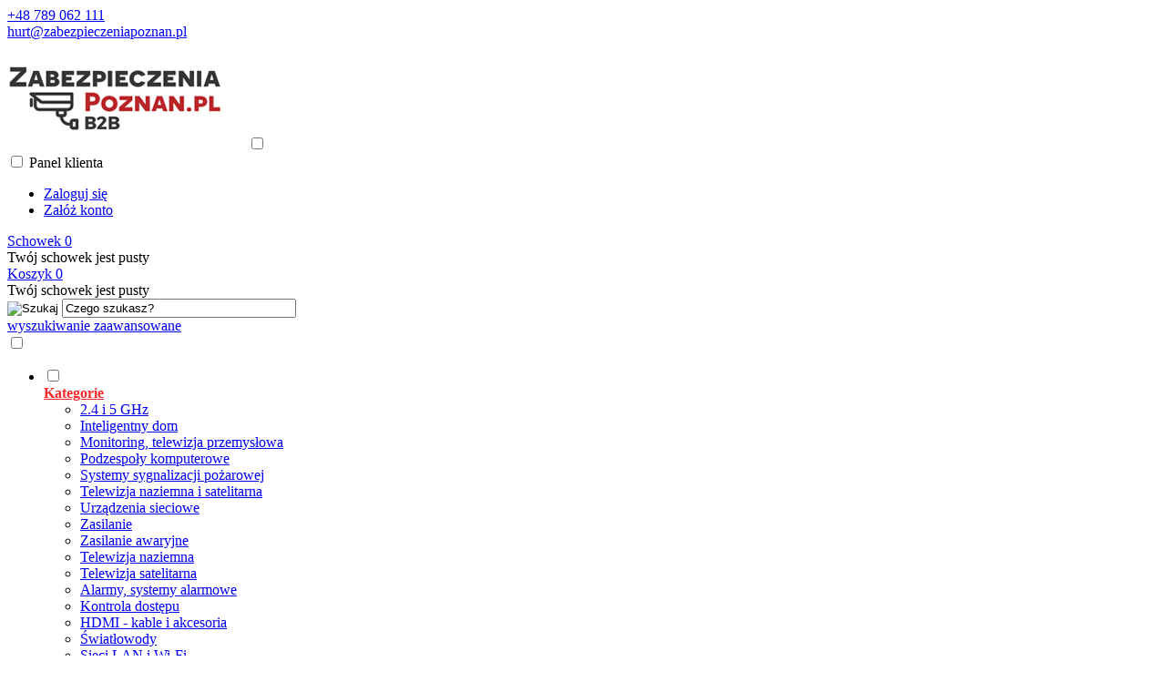

--- FILE ---
content_type: text/html; charset=utf-8
request_url: https://hurt.zabezpieczeniapoznan.pl/pozostale-urzadzenia-i-akcesoria-hdmi-c-657_860.html
body_size: 10939
content:
<!DOCTYPE HTML>
<html lang="pl">
<head>
    <meta charset="utf-8" />
    <title>Przejścia, łączniki (regulowane i kątowe) i pozostałe akcesoria HDMI</title>
    <meta name="keywords" content="Pozostałe urządzenia i akcesoria HDMI" />
    <meta name="description" content="Pozostałe urządzenia i akcesoria HDMI" />
    <meta name="robots" content="index,follow" />  
    
    <link rel="preload" href="https://hurt.zabezpieczeniapoznan.pl/szablony/standardowy.rwd.v2/font/dm-sans-v6-latin-ext_latin-regular.woff2" as="font" type="font/woff2" crossorigin="anonymous">
    <link rel="preload" href="https://hurt.zabezpieczeniapoznan.pl/szablony/standardowy.rwd.v2/font/dm-sans-v6-latin-ext_latin-700.woff2" as="font" type="font/woff2" crossorigin="anonymous">

    <meta name="viewport" content="width=device-width, initial-scale=1.0" />

    

    <base href="https://hurt.zabezpieczeniapoznan.pl" />	

    <link rel="stylesheet" type="text/css" href="cache/Cache_CssSzablonPodstrony.css" />
    
    <script src="javascript/jquery.js"></script>
    <script src="javascript/skrypty.php"></script>    

    
    
    
    
    
    
    <script>
(function(i,s,o,g,r,a,m){i['GoogleAnalyticsObject']=r;i[r]=i[r]||function(){(i[r].q=i[r].q||[]).push(arguments)},i[r].l=1*new Date();a=s.createElement(o),m=s.getElementsByTagName(o)[0];a.async=1;a.src=g;m.parentNode.insertBefore(a,m)})(window,document,'script','//www.google-analytics.com/analytics.js','ga');
ga('create', 'UA-56933063-1', 'auto');
ga('require', 'displayfeatures');
ga('send', 'pageview');
</script>

    
    
    <link rel="canonical" href="https://hurt.zabezpieczeniapoznan.pl/pozostale-urzadzenia-i-akcesoria-hdmi-c-657_860.html" />
     <script type="text/javascript" > (function(m,e,t,r,i,k,a){m[i]=m[i]||function(){(m[i].a=m[i].a||[]).push(arguments)}; m[i].l=1*new Date();k=e.createElement(t),a=e.getElementsByTagName(t)[0],k.async=1,k.src=r,a.parentNode.insertBefore(k,a)}) (window, document, "script", "https://mc.yandex.ru/metrika/tag.js", "ym"); ym(54095680, "init", { clickmap:true, trackLinks:true, accurateTrackBounce:true, webvisor:true }); </script> <noscript><div><img src="https://mc.yandex.ru/watch/54095680" style="position:absolute; left:-9999px;" alt="" /></div></noscript> 

<style>
.OpisDelta table tr td:nth-child(1) { width:40% !important; }
.OpisDelta table tr td:nth-child(2) { width:60% !important; }
</style>
<script async type="text/javascript" src="https://cdn.thulium.com/apps/chat-widget/chat-loader.js?hash=zabezpieczenia-154224b6-1a47-44f4-a81b-762b0a1bcbe6"></script><style>.KategoriaOkno .NazwaKategoria { font-size:130%; }
.StrNaglowek { font-size:210%; }
.tz_opis table { max-width:100%; word-break:break-word; }
.tz_opis td { width:auto !important; }</style>
    
    
    
    
    
    
    
    
    
    
    
    <style>.Strona{width:90%} </style>
    
</head>

<body style="background:#ffffff">


<div class="CalaStrona">

    
    
    
    <div class="SklepNaglowek">

        <div class="NaglowekTop">
        
            <div class="Strona SzybkieLinki SzybkieLinkiBrak">
        
                
                
            </div>

            <div class="Strona">
            
                            
                    <div class="NaglowekDaneKontaktowe">
                    
                                                
                        
                                                        
                            <div><a class="LinkTelefonNaglowek KolorSvg" rel="nofollow" href="tel:+48789062111">+48 789 062 111</a></div>
                            
                                                        
                            <div><a class="LinkMailNaglowek KolorSvg" rel="nofollow" href="mailto:hurt@zabezpieczeniapoznan.pl">hurt@zabezpieczeniapoznan.pl</a></div>
                        
                        
                    </div>     

                                
                                
            </div>

        </div>
        
        <div class="LogoSzukanieIkony">
        
            <div class="Strona">
            
                <a id="LinkLogo" href="https://hurt.zabezpieczeniapoznan.pl"><img  src="images/naglowek.png" width="260" height="120" alt="Oferta hurtowa sklepu zabezpieczenia Poznań" title="Oferta hurtowa sklepu zabezpieczenia Poznań" /></a>

                <input class="SzukajMenuCheckbox CheckboxNawigacja" type="checkbox" id="SzukajMenuCheckbox" />
                        
                <div class="IkonyNawigacja">

                    <div class="MenuNaglowek IkonaNawigacjiMenu" id="IkonaWysuwaniaMenu">
                    
                        <label class="SzukajMenuLabel" for="MenuMobilneCheckbox"> 
                    
                            <span class="IkonaNaglowek">
                            
                                <span class="PozycjaIkonka KolorSvg" title="Menu"></span>

                            </span>

                        </label>
                    
                    </div>
                              
                    <div class="SzukajNaglowek IkonaNawigacjiMenu">

                        <label class="SzukajMenuLabel" for="SzukajMenuCheckbox">                
                    
                            <span class="IkonaNaglowek">
                            
                                <span class="PozycjaIkonka KolorSvg" title="Szukaj"></span>

                            </span>

                        </label>
                    
                    </div>
                    
                                                
                        <div class="LogowanieNaglowek IkonaNawigacjiMenu">
                        
                            <input class="LogowanieMenuCheckbox CheckboxNawigacja" type="checkbox" id="LogowanieMenuCheckbox" />
                        
                            <label class="LogowanieMenuLabel" for="LogowanieMenuCheckbox">
                            
                                <span class="PozycjaIkonka KolorSvg" title="Panel klienta">
                                
                                    <span class="PozycjaStrzalka PozycjaOpisIkony">Panel klienta</span>

                                </span>
                            
                            </label>
                        
                            <ul class="PozycjeLogowanie">
                        
                                <li><a href="https://hurt.zabezpieczeniapoznan.pl/logowanie.html" rel="nofollow">Zaloguj się</a></li>
                                <li><a href="https://hurt.zabezpieczeniapoznan.pl/rejestracja.html" rel="nofollow">Załóż konto</a></li>
                            
                            </ul>
                            
                        </div>
                            
                     
                    
                                    
                                    
                    <div id="Schowek" class="IkonaNawigacjiMenu">

                        <a class="SchowekNaglowek IkonaNaglowek" href="https://hurt.zabezpieczeniapoznan.pl/schowek.html">
                        
                            <span class="PozycjaIkonka KolorSvg" title="Schowek">
                            
                                <span class="PozycjaStrzalka PozycjaOpisIkony">Schowek</span>
                            
                            </span>
                            
                            <span class="PozycjaIlosc">0</span>
                            
                        </a>
                        
                        <div class="SchowekRozwijany">
                        
                            <div class="RozwinietaWersja">
    
              <div class="PustyKoszykSchowek">Twój schowek jest pusty</div>
        
          </div>

                        </div> 
                        
                    </div>  

                           

                    <div id="Koszyk" class="IkonaNawigacjiMenu">

                        <a class="KoszykNaglowek IkonaNaglowek" href="https://hurt.zabezpieczeniapoznan.pl/koszyk.html">
                            
                            <span class="PozycjaIkonka KolorSvg" title="Koszyk">
                            
                                <span class="PozycjaStrzalka PozycjaOpisIkony">Koszyk</span>
                                
                            </span>
                            
                            <span class="PozycjaIlosc">0</span>
                            
                        </a>
                        
                        <div class="KoszykRozwijany">
                        
                            <div class="RozwinietaWersja">
 
            <div class="PustyKoszykSchowek">Twój schowek jest pusty</div>
        
          </div>

                        </div>                      

                    </div>        

                </div>
                    
                <form onsubmit="return sprSzukaj(this,'InSzukaj')" method="post" action="szukaj.html" class="Wyszukiwanie">
                
                    <div class="KontenterWyszukiwania">
                
                        <div class="RamkaSzukania">
                            <input id="ButSzukaj" type="image" src="szablony/standardowy.rwd.v2/obrazki/szablon/lupa_szukaj.svg" alt="Szukaj" />
                            <input id="InSzukaj" type="text" name="szukaj" size="30" value="Czego szukasz?" />
                            <input type="hidden" name="postget" value="tak" />
                            
                            <div class="cl"></div>
                            
                            <div id="Podpowiedzi"></div>
                            
                        </div>

                        <a class="WyszukiwanieZaawansowane KolorSvg" href="https://hurt.zabezpieczeniapoznan.pl/wyszukiwanie-zaawansowane.html">wyszukiwanie zaawansowane</a>
                        
                        <div class="cl"></div>
                        
                    </div>
                        
                </form> 
                
            </div>

        </div>

    </div>

    <input class="MenuMobilneCheckbox CheckboxNawigacja" type="checkbox" id="MenuMobilneCheckbox" />
    
    <div class="GorneMenuKontener">

        <div class="GorneMenuTlo">

            <div class="Strona">
            
                <label for="MenuMobilneCheckbox" id="IkonaZwinieciaMenu"></label>
                <label for="MenuMobilneCheckbox" class="TloZwinieciaMenu"></label>

                <div class="GorneMenu">
                
                    <ul class="GlowneGorneMenu"><li class="PozycjaMenuSzerokie" data-id="0" id="MenuPozycja-0" aria-haspopup="true"><input type="checkbox" class="CheckboxRozwinGorneMenu" id="PozycjaMenuGornego-0" /><div><a style="color:#F02828 !important" href="https://hurt.zabezpieczeniapoznan.pl/kategorie.html" class=" MenuLinkWszystkieKategorie MenuLinkKategorie PozycjaRozwijanaMenu"><b data-hover="Kategorie">Kategorie</b></a><label for="PozycjaMenuGornego-0" class="IkonaSubMenu"></label></div><ul class="MenuRozwijaneKolumny EfektMenu-1  MenuSzerokie MenuSzerokie-4 GrafikiNadPodLinkami GrafikiPodLinkami MenuDrzewoKategorie" id="OknoMenu-0"><li class="LinkiMenu"><a  href="https://hurt.zabezpieczeniapoznan.pl/24-i-5-ghz-c-1456.html">2.4 i 5 GHz</a></li>
<li class="LinkiMenu"><a  href="https://hurt.zabezpieczeniapoznan.pl/inteligentny-dom-c-1582.html">Inteligentny dom</a></li>
<li class="LinkiMenu"><a  href="https://hurt.zabezpieczeniapoznan.pl/monitoring-telewizja-przemyslowa-c-609.html">Monitoring, telewizja przemysłowa</a></li>
<li class="LinkiMenu"><a  href="https://hurt.zabezpieczeniapoznan.pl/podzespoly-komputerowe-c-1610.html">Podzespoły komputerowe</a></li>
<li class="LinkiMenu"><a  href="https://hurt.zabezpieczeniapoznan.pl/systemy-sygnalizacji-pozarowej-c-1625.html">Systemy sygnalizacji pożarowej</a></li>
<li class="LinkiMenu"><a  href="https://hurt.zabezpieczeniapoznan.pl/telewizja-naziemna-i-satelitarna-c-1596.html">Telewizja naziemna i satelitarna</a></li>
<li class="LinkiMenu"><a  href="https://hurt.zabezpieczeniapoznan.pl/urzadzenia-sieciowe-c-1767.html">Urządzenia sieciowe</a></li>
<li class="LinkiMenu"><a  href="https://hurt.zabezpieczeniapoznan.pl/zasilanie-c-1303.html">Zasilanie</a></li>
<li class="LinkiMenu"><a  href="https://hurt.zabezpieczeniapoznan.pl/zasilanie-awaryjne-c-1577.html">Zasilanie awaryjne</a></li>
<li class="LinkiMenu"><a  href="https://hurt.zabezpieczeniapoznan.pl/telewizja-naziemna-c-756.html">Telewizja naziemna</a></li>
<li class="LinkiMenu"><a  href="https://hurt.zabezpieczeniapoznan.pl/telewizja-satelitarna-c-752.html">Telewizja satelitarna</a></li>
<li class="LinkiMenu"><a  href="https://hurt.zabezpieczeniapoznan.pl/alarmy-systemy-alarmowe-c-602.html">Alarmy, systemy alarmowe</a></li>
<li class="LinkiMenu"><a  href="https://hurt.zabezpieczeniapoznan.pl/kontrola-dostepu-c-607.html">Kontrola dostępu</a></li>
<li class="LinkiMenu"><a  href="https://hurt.zabezpieczeniapoznan.pl/hdmi-kable-i-akcesoria-c-657.html">HDMI - kable i akcesoria</a></li>
<li class="LinkiMenu"><a  href="https://hurt.zabezpieczeniapoznan.pl/swiatlowody-c-605.html">Światłowody</a></li>
<li class="LinkiMenu"><a  href="https://hurt.zabezpieczeniapoznan.pl/sieci-lan-i-wi-fi-c-636.html">Sieci LAN i Wi-Fi</a></li>
<li class="LinkiMenu"><a  href="https://hurt.zabezpieczeniapoznan.pl/czesci-i-akcesoria-do-sieci-24-5ghz-c-1074.html">Części i akcesoria do sieci 2.4-5ghz</a></li>
<li class="LinkiMenu"><a  href="https://hurt.zabezpieczeniapoznan.pl/zasilanie-do-monitoringu-c-593.html">Zasilanie do monitoringu</a></li>
<li class="LinkiMenu"><a  href="https://hurt.zabezpieczeniapoznan.pl/kable-gniazda-wtyki-c-654.html">Kable, gniazda, wtyki</a></li>
<li class="LinkiMenu"><a  href="https://hurt.zabezpieczeniapoznan.pl/szafy-serwerowe-rack-19-i-10-c-811.html">Szafy serwerowe Rack 19” i 10”</a></li>
<li class="LinkiMenu"><a  href="https://hurt.zabezpieczeniapoznan.pl/osprzet-elektroinstalacyjny-c-734.html">Osprzęt elektroinstalacyjny</a></li>
<li class="LinkiMenu"><a  href="https://hurt.zabezpieczeniapoznan.pl/mierniki-c-1275.html">Mierniki</a></li>
<li class="LinkiMenu"><a  href="https://hurt.zabezpieczeniapoznan.pl/technika-montazowa-c-598.html">Technika montażowa</a></li>
<li class="LinkiMenu"><a  href="https://hurt.zabezpieczeniapoznan.pl/pozostale-produkty-c-913.html">Pozostałe produkty</a></li>
<li class="LinkiMenu"><a  href="https://hurt.zabezpieczeniapoznan.pl/domofony-i-wideodomofony-c-1224.html">Domofony i wideodomofony</a></li>
<li class="LinkiMenu"><a  href="https://hurt.zabezpieczeniapoznan.pl/rack-19-oraz-10-c-1464.html">Rack 19" oraz 10"</a></li>
<li class="LinkiMenu"><a  href="https://hurt.zabezpieczeniapoznan.pl/hdmi-c-1472.html">HDMI</a></li>
</ul></li><li class="PozycjaMenuSzerokie" data-id="1" id="MenuPozycja-1" aria-haspopup="true"><input type="checkbox" class="CheckboxRozwinGorneMenu" id="PozycjaMenuGornego-1" /><div><a  href="https://hurt.zabezpieczeniapoznan.pl/producenci.html" class="AktywnyLinkMenu MenuLinkWszyscyProducenci MenuLinkKategorie PozycjaRozwijanaMenu"><b data-hover="Producenci">Producenci</b></a><label for="PozycjaMenuGornego-1" class="IkonaSubMenu"></label></div><ul class="MenuRozwijaneKolumny EfektMenu-1 MenuSzerokie MenuSzerokie-6 GrafikiNadPodLinkami GrafikiPodLinkami MenuDrzewoKategorie" id="OknoMenu-1"><li class="LinkiMenu"><a href="https://hurt.zabezpieczeniapoznan.pl/3m-m-131.html">3M</a></li><li class="LinkiMenu"><a href="https://hurt.zabezpieczeniapoznan.pl/aco-m-245.html">ACO</a></li><li class="LinkiMenu"><a href="https://hurt.zabezpieczeniapoznan.pl/adler-power-m-250.html">ADLER Power</a></li><li class="LinkiMenu"><a href="https://hurt.zabezpieczeniapoznan.pl/ag-termopasty-m-178.html">AG TERMOPASTY</a></li><li class="LinkiMenu"><a href="https://hurt.zabezpieczeniapoznan.pl/akyga-m-90.html">AKYGA</a></li><li class="LinkiMenu"><a href="https://hurt.zabezpieczeniapoznan.pl/alarmtech-m-152.html">ALARMTECH</a></li><li class="LinkiMenu"><a href="https://hurt.zabezpieczeniapoznan.pl/alcad-m-115.html">ALCAD</a></li><li class="LinkiMenu"><a href="https://hurt.zabezpieczeniapoznan.pl/alink-m-175.html">ALINK</a></li><li class="LinkiMenu"><a href="https://hurt.zabezpieczeniapoznan.pl/amc-m-193.html">AMC</a></li><li class="LinkiMenu"><a href="https://hurt.zabezpieczeniapoznan.pl/amiko-m-130.html">Amiko</a></li><li class="LinkiMenu"><a href="https://hurt.zabezpieczeniapoznan.pl/ampere-m-237.html">AMPERE</a></li><li class="LinkiMenu"><a href="https://hurt.zabezpieczeniapoznan.pl/ams-m-21.html">AMS</a></li><li class="LinkiMenu"><a href="https://hurt.zabezpieczeniapoznan.pl/anttron-m-238.html">ANTTRON</a></li><li class="LinkiMenu"><a href="https://hurt.zabezpieczeniapoznan.pl/apti-m-11.html">APTI</a></li><li class="LinkiMenu"><a href="https://hurt.zabezpieczeniapoznan.pl/aten-m-101.html">ATEN</a></li><li class="LinkiMenu"><a href="https://hurt.zabezpieczeniapoznan.pl/atlas-m-220.html">ATLAS</a></li><li class="LinkiMenu"><a href="https://hurt.zabezpieczeniapoznan.pl/atlo-m-42.html">ATLO</a></li><li class="LinkiMenu"><a href="https://hurt.zabezpieczeniapoznan.pl/atte-m-122.html">ATTE</a></li><li class="LinkiMenu"><a href="https://hurt.zabezpieczeniapoznan.pl/autone-m-121.html">AUTONE</a></li><li class="LinkiMenu"><a href="https://hurt.zabezpieczeniapoznan.pl/axing-m-72.html">AXING</a></li><li class="LinkiMenu"><a href="https://hurt.zabezpieczeniapoznan.pl/azo-digital-m-143.html">AZO Digital</a></li><li class="LinkiMenu"><a href="https://hurt.zabezpieczeniapoznan.pl/baofeng-m-136.html">Baofeng</a></li><li class="LinkiMenu"><a href="https://hurt.zabezpieczeniapoznan.pl/bcs-m-39.html">BCS</a></li><li class="LinkiMenu"><a href="https://hurt.zabezpieczeniapoznan.pl/bira-m-255.html">BIRA</a></li><li class="LinkiMenu"><a href="https://hurt.zabezpieczeniapoznan.pl/bison-m-271.html">BISON</a></li><li class="LinkiMenu"><a href="https://hurt.zabezpieczeniapoznan.pl/blebox-m-214.html">BleBox</a></li><li class="LinkiMenu"><a href="https://hurt.zabezpieczeniapoznan.pl/blow-m-206.html">Blow</a></li><li class="LinkiMenu"><a href="https://hurt.zabezpieczeniapoznan.pl/bosch-m-40.html">BOSCH</a></li><li class="LinkiMenu"><a href="https://hurt.zabezpieczeniapoznan.pl/bostik-m-212.html">BOSTIK</a></li><li class="LinkiMenu"><a href="https://hurt.zabezpieczeniapoznan.pl/brateck-m-97.html">BRATECK</a></li><li class="LinkiMenu"><a href="https://hurt.zabezpieczeniapoznan.pl/brennenstuhl-m-270.html">brennenstuhl</a></li><li class="LinkiMenu"><a href="https://hurt.zabezpieczeniapoznan.pl/brother-m-232.html">Brother</a></li><li class="LinkiMenu"><a href="https://hurt.zabezpieczeniapoznan.pl/cabelcon-m-28.html">CABELCON</a></li><li class="LinkiMenu"><a href="https://hurt.zabezpieczeniapoznan.pl/cabletech-m-160.html">CABLETECH</a></li><li class="LinkiMenu"><a href="https://hurt.zabezpieczeniapoznan.pl/camsat-m-54.html">CAMSAT</a></li><li class="LinkiMenu"><a href="https://hurt.zabezpieczeniapoznan.pl/castrol-m-197.html">CASTROL</a></li><li class="LinkiMenu"><a href="https://hurt.zabezpieczeniapoznan.pl/cedrus-m-198.html">CEDRUS</a></li><li class="LinkiMenu"><a href="https://hurt.zabezpieczeniapoznan.pl/conotech-m-78.html">CONOTECH</a></li><li class="LinkiMenu"><a href="https://hurt.zabezpieczeniapoznan.pl/cop-m-80.html">COP</a></li><li class="LinkiMenu"><a href="https://hurt.zabezpieczeniapoznan.pl/corab-m-18.html">CORAB</a></li><li class="LinkiMenu"><a href="https://hurt.zabezpieczeniapoznan.pl/cqr-m-150.html">CQR</a></li><li class="LinkiMenu"><a href="https://hurt.zabezpieczeniapoznan.pl/crow-m-231.html">CROW</a></li><li class="LinkiMenu"><a href="https://hurt.zabezpieczeniapoznan.pl/cyberpower-m-81.html">CyberPower</a></li><li class="LinkiMenu"><a href="https://hurt.zabezpieczeniapoznan.pl/cynel-unipress-m-167.html">Cynel Unipress</a></li><li class="LinkiMenu"><a href="https://hurt.zabezpieczeniapoznan.pl/d-link-m-141.html">D-Link</a></li><li class="LinkiMenu"><a href="https://hurt.zabezpieczeniapoznan.pl/dahua-m-8.html">DAHUA</a></li><li class="LinkiMenu"><a href="https://hurt.zabezpieczeniapoznan.pl/dantom-m-169.html">DANTOM</a></li><li class="LinkiMenu"><a href="https://hurt.zabezpieczeniapoznan.pl/delta-m-13.html">DELTA</a></li><li class="LinkiMenu"><a href="https://hurt.zabezpieczeniapoznan.pl/delta-electronics-m-46.html">Delta Electronics</a></li><li class="LinkiMenu"><a href="https://hurt.zabezpieczeniapoznan.pl/dipol-m-55.html">DIPOL</a></li><li class="LinkiMenu"><a href="https://hurt.zabezpieczeniapoznan.pl/dynamo-m-186.html">Dynamo</a></li><li class="LinkiMenu"><a href="https://hurt.zabezpieczeniapoznan.pl/east-m-107.html">EAST</a></li><li class="LinkiMenu"><a href="https://hurt.zabezpieczeniapoznan.pl/eaton-m-248.html">EATON</a></li><li class="LinkiMenu"><a href="https://hurt.zabezpieczeniapoznan.pl/ebolt-m-45.html">EBOLT</a></li><li class="LinkiMenu"><a href="https://hurt.zabezpieczeniapoznan.pl/el-home-m-76.html">EL HOME</a></li><li class="LinkiMenu"><a href="https://hurt.zabezpieczeniapoznan.pl/elektro-plast-m-235.html">Elektro-Plast</a></li><li class="LinkiMenu"><a href="https://hurt.zabezpieczeniapoznan.pl/energizer-m-35.html">ENERGIZER</a></li><li class="LinkiMenu"><a href="https://hurt.zabezpieczeniapoznan.pl/eprado-m-228.html">EPRADO</a></li><li class="LinkiMenu"><a href="https://hurt.zabezpieczeniapoznan.pl/espressif-m-172.html">Espressif</a></li><li class="LinkiMenu"><a href="https://hurt.zabezpieczeniapoznan.pl/eti-m-98.html">ETI</a></li><li class="LinkiMenu"><a href="https://hurt.zabezpieczeniapoznan.pl/eura-m-44.html">EURA</a></li><li class="LinkiMenu"><a href="https://hurt.zabezpieczeniapoznan.pl/europower-m-192.html">EUROPOWER</a></li><li class="LinkiMenu"><a href="https://hurt.zabezpieczeniapoznan.pl/everactive-m-256.html">everActive</a></li><li class="LinkiMenu"><a href="https://hurt.zabezpieczeniapoznan.pl/ewimar-m-247.html">EWIMAR</a></li><li class="LinkiMenu"><a href="https://hurt.zabezpieczeniapoznan.pl/eztape-m-260.html">EZtape</a></li><li class="LinkiMenu"><a href="https://hurt.zabezpieczeniapoznan.pl/faac-m-201.html">FAAC</a></li><li class="LinkiMenu"><a href="https://hurt.zabezpieczeniapoznan.pl/famatel-m-269.html">Famatel</a></li><li class="LinkiMenu"><a href="https://hurt.zabezpieczeniapoznan.pl/famaval-m-254.html">FAMAVAL</a></li><li class="LinkiMenu"><a href="https://hurt.zabezpieczeniapoznan.pl/ferguson-m-154.html">FERGUSON</a></li><li class="LinkiMenu"><a href="https://hurt.zabezpieczeniapoznan.pl/fischer-m-261.html">Fischer</a></li><li class="LinkiMenu"><a href="https://hurt.zabezpieczeniapoznan.pl/fisher-m-211.html">Fisher</a></li><li class="LinkiMenu"><a href="https://hurt.zabezpieczeniapoznan.pl/fogo-m-155.html">FOGO</a></li><li class="LinkiMenu"><a href="https://hurt.zabezpieczeniapoznan.pl/forscher-m-176.html">FORSCHER</a></li><li class="LinkiMenu"><a href="https://hurt.zabezpieczeniapoznan.pl/fte-m-117.html">Fte</a></li><li class="LinkiMenu"><a href="https://hurt.zabezpieczeniapoznan.pl/genius-m-202.html">GENIUS</a></li><li class="LinkiMenu"><a href="https://hurt.zabezpieczeniapoznan.pl/gerda-m-203.html">GERDA</a></li><li class="LinkiMenu"><a href="https://hurt.zabezpieczeniapoznan.pl/goodram-m-109.html">GOODRAM</a></li><li class="LinkiMenu"><a href="https://hurt.zabezpieczeniapoznan.pl/gp-m-166.html">GP</a></li><li class="LinkiMenu"><a href="https://hurt.zabezpieczeniapoznan.pl/green-cell-m-241.html">Green Cell</a></li><li class="LinkiMenu"><a href="https://hurt.zabezpieczeniapoznan.pl/greenblue-m-105.html">GreenBlue</a></li><li class="LinkiMenu"><a href="https://hurt.zabezpieczeniapoznan.pl/gtx-m-266.html">GTX</a></li><li class="LinkiMenu"><a href="https://hurt.zabezpieczeniapoznan.pl/hikvision-m-12.html">HIKVISION</a></li><li class="LinkiMenu"><a href="https://hurt.zabezpieczeniapoznan.pl/homatics-m-230.html">Homatics</a></li><li class="LinkiMenu"><a href="https://hurt.zabezpieczeniapoznan.pl/honeywell-m-174.html">Honeywell</a></li><li class="LinkiMenu"><a href="https://hurt.zabezpieczeniapoznan.pl/ideal-m-252.html">IDEAL</a></li><li class="LinkiMenu"><a href="https://hurt.zabezpieczeniapoznan.pl/imou-m-139.html">IMOU</a></li><li class="LinkiMenu"><a href="https://hurt.zabezpieczeniapoznan.pl/inverto-m-19.html">INVERTO</a></li><li class="LinkiMenu"><a href="https://hurt.zabezpieczeniapoznan.pl/ips-m-226.html">IPS</a></li><li class="LinkiMenu"><a href="https://hurt.zabezpieczeniapoznan.pl/ir-lab-m-88.html">IR LAB</a></li><li class="LinkiMenu"><a href="https://hurt.zabezpieczeniapoznan.pl/johansson-m-93.html">JOHANSSON</a></li><li class="LinkiMenu"><a href="https://hurt.zabezpieczeniapoznan.pl/k2-m-205.html">K2</a></li><li class="LinkiMenu"><a href="https://hurt.zabezpieczeniapoznan.pl/kingston-m-181.html">KINGSTON</a></li><li class="LinkiMenu"><a href="https://hurt.zabezpieczeniapoznan.pl/klimas-m-180.html">KLIMAS</a></li><li class="LinkiMenu"><a href="https://hurt.zabezpieczeniapoznan.pl/kontakt-simon-m-227.html">KONTAKT Simon</a></li><li class="LinkiMenu"><a href="https://hurt.zabezpieczeniapoznan.pl/kopos-m-108.html">KOPOS</a></li><li class="LinkiMenu"><a href="https://hurt.zabezpieczeniapoznan.pl/lanberg-m-200.html">LANBERG</a></li><li class="LinkiMenu"><a href="https://hurt.zabezpieczeniapoznan.pl/legrand-m-87.html">LEGRAND</a></li><li class="LinkiMenu"><a href="https://hurt.zabezpieczeniapoznan.pl/lenex-m-34.html">LENEX</a></li><li class="LinkiMenu"><a href="https://hurt.zabezpieczeniapoznan.pl/logilink-m-70.html">LogiLink</a></li><li class="LinkiMenu"><a href="https://hurt.zabezpieczeniapoznan.pl/maclean-m-85.html">MACLEAN</a></li><li class="LinkiMenu"><a href="https://hurt.zabezpieczeniapoznan.pl/maclean-energy-m-104.html">MACLEAN ENERGY</a></li><li class="LinkiMenu"><a href="https://hurt.zabezpieczeniapoznan.pl/malwa-m-216.html">MALWA</a></li><li class="LinkiMenu"><a href="https://hurt.zabezpieczeniapoznan.pl/marlanvil-m-223.html">Marlanvil</a></li><li class="LinkiMenu"><a href="https://hurt.zabezpieczeniapoznan.pl/mean-well-m-126.html">MEAN WELL</a></li><li class="LinkiMenu"><a href="https://hurt.zabezpieczeniapoznan.pl/megabat-m-234.html">megaBAT</a></li><li class="LinkiMenu"><a href="https://hurt.zabezpieczeniapoznan.pl/mercusys-m-147.html">MERCUSYS</a></li><li class="LinkiMenu"><a href="https://hurt.zabezpieczeniapoznan.pl/metacon-m-29.html">METACON</a></li><li class="LinkiMenu"><a href="https://hurt.zabezpieczeniapoznan.pl/miboxer-m-209.html">MiBOXER</a></li><li class="LinkiMenu"><a href="https://hurt.zabezpieczeniapoznan.pl/mikrotik-m-64.html">MikroTik</a></li><li class="LinkiMenu"><a href="https://hurt.zabezpieczeniapoznan.pl/motorola-m-140.html">Motorola</a></li><li class="LinkiMenu"><a href="https://hurt.zabezpieczeniapoznan.pl/mw-lighting-m-208.html">MW Lighting</a></li><li class="LinkiMenu"><a href="https://hurt.zabezpieczeniapoznan.pl/mw-power-m-135.html">MW POWER</a></li><li class="LinkiMenu"><a href="https://hurt.zabezpieczeniapoznan.pl/natec-m-148.html">Natec</a></li><li class="LinkiMenu"><a href="https://hurt.zabezpieczeniapoznan.pl/neo-tools-m-221.html">NEO Tools</a></li><li class="LinkiMenu"><a href="https://hurt.zabezpieczeniapoznan.pl/netset-m-189.html">NETSET</a></li><li class="LinkiMenu"><a href="https://hurt.zabezpieczeniapoznan.pl/ntt-at-m-225.html">NTT AT</a></li><li class="LinkiMenu"><a href="https://hurt.zabezpieczeniapoznan.pl/omega-m-67.html">OMEGA</a></li><li class="LinkiMenu"><a href="https://hurt.zabezpieczeniapoznan.pl/opti-m-162.html">OPTI</a></li><li class="LinkiMenu"><a href="https://hurt.zabezpieczeniapoznan.pl/opticum-m-27.html">Opticum</a></li><li class="LinkiMenu"><a href="https://hurt.zabezpieczeniapoznan.pl/opton-m-36.html">OPTON</a></li><li class="LinkiMenu"><a href="https://hurt.zabezpieczeniapoznan.pl/orico-m-249.html">ORICO</a></li><li class="LinkiMenu"><a href="https://hurt.zabezpieczeniapoznan.pl/orno-m-43.html">ORNO</a></li><li class="LinkiMenu"><a href="https://hurt.zabezpieczeniapoznan.pl/panasonic-m-38.html">PANASONIC</a></li><li class="LinkiMenu"><a href="https://hurt.zabezpieczeniapoznan.pl/paradox-m-58.html">PARADOX</a></li><li class="LinkiMenu"><a href="https://hurt.zabezpieczeniapoznan.pl/pce-m-204.html">PCE</a></li><li class="LinkiMenu"><a href="https://hurt.zabezpieczeniapoznan.pl/powerbox-m-123.html">POWERBOX</a></li><li class="LinkiMenu"><a href="https://hurt.zabezpieczeniapoznan.pl/powerwalker-m-63.html">PowerWalker</a></li><li class="LinkiMenu"><a href="https://hurt.zabezpieczeniapoznan.pl/prodig-tech-m-233.html">PRODIG-TECH</a></li><li class="LinkiMenu"><a href="https://hurt.zabezpieczeniapoznan.pl/prolink-m-267.html">PROLINK</a></li><li class="LinkiMenu"><a href="https://hurt.zabezpieczeniapoznan.pl/pronal-m-23.html">PRONAL</a></li><li class="LinkiMenu"><a href="https://hurt.zabezpieczeniapoznan.pl/pulsar-m-24.html">PULSAR</a></li><li class="LinkiMenu"><a href="https://hurt.zabezpieczeniapoznan.pl/pyronix-m-89.html">PYRONIX</a></li><li class="LinkiMenu"><a href="https://hurt.zabezpieczeniapoznan.pl/raytech-m-57.html">RayTech</a></li><li class="LinkiMenu"><a href="https://hurt.zabezpieczeniapoznan.pl/rebel-tools-m-168.html">REBEL Tools</a></li><li class="LinkiMenu"><a href="https://hurt.zabezpieczeniapoznan.pl/red-eagle-m-94.html">RED EAGLE</a></li><li class="LinkiMenu"><a href="https://hurt.zabezpieczeniapoznan.pl/renata-m-77.html">RENATA</a></li><li class="LinkiMenu"><a href="https://hurt.zabezpieczeniapoznan.pl/roger-m-22.html">ROGER</a></li><li class="LinkiMenu"><a href="https://hurt.zabezpieczeniapoznan.pl/saft-m-47.html">SAFT</a></li><li class="LinkiMenu"><a href="https://hurt.zabezpieczeniapoznan.pl/samsung-m-71.html">SAMSUNG</a></li><li class="LinkiMenu"><a href="https://hurt.zabezpieczeniapoznan.pl/sandisk-m-79.html">SANDISK</a></li><li class="LinkiMenu"><a href="https://hurt.zabezpieczeniapoznan.pl/satel-m-9.html">SATEL</a></li><li class="LinkiMenu"><a href="https://hurt.zabezpieczeniapoznan.pl/seagate-m-73.html">SEAGATE</a></li><li class="LinkiMenu"><a href="https://hurt.zabezpieczeniapoznan.pl/securbox-m-124.html">SECURBOX</a></li><li class="LinkiMenu"><a href="https://hurt.zabezpieczeniapoznan.pl/signal-m-48.html">SIGNAL</a></li><li class="LinkiMenu"><a href="https://hurt.zabezpieczeniapoznan.pl/signal-fire-m-263.html">Signal Fire</a></li><li class="LinkiMenu"><a href="https://hurt.zabezpieczeniapoznan.pl/simet-m-30.html">SIMET</a></li><li class="LinkiMenu"><a href="https://hurt.zabezpieczeniapoznan.pl/solarfam-m-145.html">SolarFam</a></li><li class="LinkiMenu"><a href="https://hurt.zabezpieczeniapoznan.pl/sony-m-196.html">SONY</a></li><li class="LinkiMenu"><a href="https://hurt.zabezpieczeniapoznan.pl/spacetronik-m-106.html">Spacetronik</a></li><li class="LinkiMenu"><a href="https://hurt.zabezpieczeniapoznan.pl/stalflex-m-258.html">STALFLEX</a></li><li class="LinkiMenu"><a href="https://hurt.zabezpieczeniapoznan.pl/stanley-m-60.html">STANLEY</a></li><li class="LinkiMenu"><a href="https://hurt.zabezpieczeniapoznan.pl/stasinski-m-242.html">STASINSKI</a></li><li class="LinkiMenu"><a href="https://hurt.zabezpieczeniapoznan.pl/stazer-m-217.html">STAZER</a></li><li class="LinkiMenu"><a href="https://hurt.zabezpieczeniapoznan.pl/sunco-m-229.html">Sunco</a></li><li class="LinkiMenu"><a href="https://hurt.zabezpieczeniapoznan.pl/taerosol-m-259.html">Taerosol</a></li><li class="LinkiMenu"><a href="https://hurt.zabezpieczeniapoznan.pl/teesa-m-183.html">TEESA</a></li><li class="LinkiMenu"><a href="https://hurt.zabezpieczeniapoznan.pl/telmor-m-14.html">TELMOR</a></li><li class="LinkiMenu"><a href="https://hurt.zabezpieczeniapoznan.pl/teltonika-m-265.html">Teltonika</a></li><li class="LinkiMenu"><a href="https://hurt.zabezpieczeniapoznan.pl/terra-m-91.html">TERRA</a></li><li class="LinkiMenu"><a href="https://hurt.zabezpieczeniapoznan.pl/tesa-m-236.html">TESA</a></li><li class="LinkiMenu"><a href="https://hurt.zabezpieczeniapoznan.pl/texecom-m-33.html">TEXECOM</a></li><li class="LinkiMenu"><a href="https://hurt.zabezpieczeniapoznan.pl/tp-link-m-20.html">TP-LINK</a></li><li class="LinkiMenu"><a href="https://hurt.zabezpieczeniapoznan.pl/trans-data-m-52.html">Trans Data</a></li><li class="LinkiMenu"><a href="https://hurt.zabezpieczeniapoznan.pl/trans-data-m-262.html">TRANS-DATA</a></li><li class="LinkiMenu"><a href="https://hurt.zabezpieczeniapoznan.pl/triax-m-50.html">TRIAX</a></li><li class="LinkiMenu"><a href="https://hurt.zabezpieczeniapoznan.pl/tribrer-m-95.html">TriBrer</a></li><li class="LinkiMenu"><a href="https://hurt.zabezpieczeniapoznan.pl/triset-m-268.html">TRISET</a></li><li class="LinkiMenu"><a href="https://hurt.zabezpieczeniapoznan.pl/ubiquiti-m-31.html">UBIQUITI</a></li><li class="LinkiMenu"><a href="https://hurt.zabezpieczeniapoznan.pl/ultimode-m-68.html">ULTIMODE</a></li><li class="LinkiMenu"><a href="https://hurt.zabezpieczeniapoznan.pl/ultracell-m-84.html">ULTRACELL</a></li><li class="LinkiMenu"><a href="https://hurt.zabezpieczeniapoznan.pl/uni-t-m-99.html">UNI-T</a></li><li class="LinkiMenu"><a href="https://hurt.zabezpieczeniapoznan.pl/unitek-m-41.html">UNITEK</a></li><li class="LinkiMenu"><a href="https://hurt.zabezpieczeniapoznan.pl/uyigao-m-151.html">UYIGAO</a></li><li class="LinkiMenu"><a href="https://hurt.zabezpieczeniapoznan.pl/v-pro-m-132.html">V-PRO</a></li><li class="LinkiMenu"><a href="https://hurt.zabezpieczeniapoznan.pl/value-m-187.html">VALUE</a></li><li class="LinkiMenu"><a href="https://hurt.zabezpieczeniapoznan.pl/vanderbilt-m-149.html">Vanderbilt</a></li><li class="LinkiMenu"><a href="https://hurt.zabezpieczeniapoznan.pl/vibell-m-243.html">Vibell</a></li><li class="LinkiMenu"><a href="https://hurt.zabezpieczeniapoznan.pl/vidicon-m-179.html">VIDICON</a></li><li class="LinkiMenu"><a href="https://hurt.zabezpieczeniapoznan.pl/vidos-m-110.html">VIDOS</a></li><li class="LinkiMenu"><a href="https://hurt.zabezpieczeniapoznan.pl/vidos-duo-m-114.html">VIDOS DUO</a></li><li class="LinkiMenu"><a href="https://hurt.zabezpieczeniapoznan.pl/vilux-m-26.html">VILUX</a></li><li class="LinkiMenu"><a href="https://hurt.zabezpieczeniapoznan.pl/virone-m-173.html">Virone</a></li><li class="LinkiMenu"><a href="https://hurt.zabezpieczeniapoznan.pl/vitalco-m-164.html">VITALCO</a></li><li class="LinkiMenu"><a href="https://hurt.zabezpieczeniapoznan.pl/volt-polska-m-144.html">VOLT Polska</a></li><li class="LinkiMenu"><a href="https://hurt.zabezpieczeniapoznan.pl/wago-m-103.html">WAGO</a></li><li class="LinkiMenu"><a href="https://hurt.zabezpieczeniapoznan.pl/western-digital-m-86.html">WESTERN DIGITAL</a></li><li class="LinkiMenu"><a href="https://hurt.zabezpieczeniapoznan.pl/wiedyska-m-56.html">WIEDYSKA</a></li><li class="LinkiMenu"><a href="https://hurt.zabezpieczeniapoznan.pl/wiha-m-244.html">WIHA</a></li><li class="LinkiMenu"><a href="https://hurt.zabezpieczeniapoznan.pl/wisualarm-m-156.html">WISUALARM</a></li><li class="LinkiMenu"><a href="https://hurt.zabezpieczeniapoznan.pl/wonder-grip-m-210.html">WONDER GRIP</a></li><li class="LinkiMenu"><a href="https://hurt.zabezpieczeniapoznan.pl/xblitz-m-66.html">Xblitz</a></li><li class="LinkiMenu"><a href="https://hurt.zabezpieczeniapoznan.pl/xtar-m-128.html">XTAR</a></li><li class="LinkiMenu"><a href="https://hurt.zabezpieczeniapoznan.pl/yotogi-m-65.html">YOTOGI</a></li><li class="LinkiMenu"><a href="https://hurt.zabezpieczeniapoznan.pl/zamel-m-246.html">ZAMEL</a></li></ul></li><li aria-haspopup="true"><div><a   rel="nofollow"  href="https://hurt.zabezpieczeniapoznan.pl/warunki-handlowe-b2b-pm-31.html"><b data-hover="Warunki handlowe B2B">Warunki handlowe B2B</b></a></div></li><li aria-haspopup="true"><div><a   rel="nofollow"  href="https://hurt.zabezpieczeniapoznan.pl/dostawa-i-platnosc-pm-30.html"><b data-hover="Dostawa i płatność">Dostawa i płatność</b></a></div></li><li aria-haspopup="true"><div><a   rel="nofollow"  href="https://hurt.zabezpieczeniapoznan.pl/regulamin-pm-11.html"><b data-hover="Regulamin">Regulamin</b></a></div></li><li aria-haspopup="true"><div><a  href="https://zabezpieczeniapoznan.pl"><b data-hover="Sklep detal">Sklep detal</b></a></div></li><li aria-haspopup="true"><div><a  href="https://hurt.zabezpieczeniapoznan.pl/kontakt-f-1.html"><b data-hover="Kontakt">Kontakt</b></a></div></li></ul>
                    
                </div>
                
            </div>
            
        </div>
        
    </div>
            
    

    <div class="Strona">

        
        <div id="Nawigacja" itemscope itemtype="http://schema.org/BreadcrumbList">
        
            <span itemprop="itemListElement" itemscope itemtype="http://schema.org/ListItem"><a href="https://hurt.zabezpieczeniapoznan.pl" class="NawigacjaLink" itemprop="item"><span itemprop="name">Strona główna</span></a><meta itemprop="position" content="1" /></span><span class="Nawigacja"> » </span><span itemprop="itemListElement" itemscope itemtype="http://schema.org/ListItem"><a href="https://hurt.zabezpieczeniapoznan.pl/hdmi-kable-i-akcesoria-c-657.html" class="NawigacjaLink" itemprop="item"><span itemprop="name">HDMI - kable i akcesoria</span></a><meta itemprop="position" content="2" /></span><span class="Nawigacja"> » </span><span class="Nawigacja">Pozostałe urządzenia i akcesoria HDMI</span>
            
        </div>

                
    </div>    

    

    <div class="cl"></div>

    
        <div class="Strona">
        
    
        <div class="KolumnyKontener">

                                
            
            <div id="SrodekKolumna">
            
                

                

<h1 class="StrNaglowek">
    <span>Pozostałe urządzenia i akcesoria HDMI</span>  
</h1>






<section class="StrTresc">

    <div class="Listing">
    
        
        
        <div class="OpisListing"  style="display:none">
                        
            
            
            <div class="OpisListingGorny OpisListingGornyBezZdjecia"></div>
            
            <br />
            
        </div>
        
        <div class="cl"></div>
        
        
        
        <div class="Podkategorie"  style="display:none">
        
                        
            <input class="MenuMobilnePodkategorieCheckbox" type="checkbox" id="MenuMobilnePodkategorieCheckbox" style="display:none" />
        
            <label class="PodkategorieMobile" for="MenuMobilnePodkategorieCheckbox" style="display:block">
            
                <span class="PodkategorieRozwin">Podkategorie</span>
                
            </label>
            
                    
            <div class="PodkategoreLista PodkategorieWlaczone">
            
                
                
            </div>

        </div>

        <div class="cl"></div>

        <nav class="ListingNawigacja ListingNawigacjaGora LiniaCala">
        
            
        
            <div class="IndexStron">
            
                <b>Strona</b> <a class="Aktywna" href="https://hurt.zabezpieczeniapoznan.pl/pozostale-urzadzenia-i-akcesoria-hdmi-c-657_860.html">1</a>
                
                <span>ogółem produktów: 6</span>
            
            </div>
            
                        
            
        
            <div class="SposobWyswietlania">
            
                <form id="sposobwyswietlania" class="cmxform" action="/pozostale-urzadzenia-i-akcesoria-hdmi-c-657_860.html" method="post">
                
                    <div>
                        <input type="hidden" name="wyswietlanie" id="wyswietlanie" value="" />
                        <span class="Tak" title="W formie okien" onclick="lista(1)"></span>
                        <span  title="W formie wierszy z miniaturkami i opisem" onclick="lista(2)"></span>
                        <span  title="W formie skróconej bez zdjęć" onclick="lista(3)"></span>
                    </div>
                    
                </form>
                
            </div>
            
                        
            <div class="cl"></div>
            
                        
            
            
            <div class="Sortowanie">

                <form id="sposobsortowania" class="cmxform" action="/pozostale-urzadzenia-i-akcesoria-hdmi-c-657_860.html" method="post">
                
                    <b>Wyświetlaj wg</b>
                
                    <select name="sortowanie" id="sortowanie">
                        <option value="1" >domyślnie malejąco</option>
                        <option value="2" >domyślnie rosnąco</option>                                                              
                        <option value="4" >ceny od najniższej</option>
                        <option value="3" selected="selected">ceny od najwyższej</option>
                        <option value="6" >nazwy A-Z</option>
                        <option value="5" >nazwy Z-A</option></select>
                
                </form>
            
            </div>
            
            
                        
            
            
            <div class="IloscProdStronie">
            
                <form id="iloscprodstrony" class="cmxform" action="/pozostale-urzadzenia-i-akcesoria-hdmi-c-657_860.html" method="post">
                
                    <div>
                        <input type="hidden" name="ilosc_na_stronie" id="ilosc_na_stronie" value="" />
                        <b>Wyników na stronie:</b>
                        <span class="Tak" onclick="str_prod(20)">20</span>
                        <span  onclick="str_prod(40)">40</span>
                        <span  onclick="str_prod(60)">60</span>
                    </div>
                    
                </form>
                
            </div>
            
                        
            <div class="cl"></div>
        
        </nav>
        
                
        

        <div class="ListingFiltry LiniaCala">
        
                    
            <input class="FiltryMobilneCheckbox" type="checkbox" id="FiltryMobilneCheckbox" />
        
            <label class="FiltryMobile" for="FiltryMobilneCheckbox">
            
                <span class="FiltryRozwin">Wyszukiwanie zaawansowane</span>
                
            </label>        
            
                        
            <div class="UzyteTagi" style="display:none">
            
                <strong>Wybrane opcje przeglądania</strong>
            
                
                
            </div>
                 
            <div class="FiltryKontenter">
            
                <div class="FiltryTlo">
                
                    <label for="FiltryMobilneCheckbox" id="IkonaZwinieciaFiltry" style="display:none"></label>
                    <label for="FiltryMobilneCheckbox" class="TloZwinieciaFiltry" style="display:none"></label>
            
                    <form id="filtr" action="/pozostale-urzadzenia-i-akcesoria-hdmi-c-657_860.html" method="post" class="cmxform FormularzFiltry">
                    
                        <div class="Lf">
                            
                            <input type="hidden" name="postget" value="tak" />                
                            <strong class="TytulFiltry">Wyszukiwanie zaawansowane</strong>
                        </div>
                        
                        <div class="cl"></div>

                        <div class="PozycjeFiltryListing">
                    
                            <div class="ZakresCen">
                                <b>Zakres cen od</b> <input type="text" size="4" value="" class="ulamek" name="ceno" /> do <input type="text" size="4" value="" class="ulamek" name="cend" />
                            </div>           

                                            
                        
                            <div class="Multi FiltryProducent"><span><b>Producent</b></span><ul class="Wybor"><li><input type="checkbox" id="filtr_producent_70" name="producent[70]"  /> <label id="label_filtr_producent_70" for="filtr_producent_70"><a data-id="filtr_producent_70">LogiLink (1)</a></label></li></ul></div>
                            
                            
                            
                            
                            
                            
                            
                            
                            
                            
                            
                            

                            <div class="cl"></div> 

                        </div>
                                                
                        <div class="Rg ZastosujUsunFiltry">
                            
                            <input type="submit" class="przycisk" value="Wyświetl produkty" />
                        </div> 

                        <div class="cl"></div>
                        
                    </form>
                    
                </div>
                
            </div>

        </div>
        
                
        
        
        <div id="Porownywanie" style="display:none">
        
            <div class="Lf">
                <strong>Produkty dodane do porównania</strong>
            </div>
            
            <div class="Rg" id="przyciskPorownywania" style="display:none">
                <span id="oknoPorownywarki" class="przycisk oknoAjax">Porównaj wybrane produkty</span>
            </div> 

            <div class="cl"></div>        

            <div id="ListaProduktowPorownanie">
            
                
            
            </div>
            
        </div>
        
        

        <div class="OknaRwd Kol-4 KolMobile-1 ListingOknaKontener"><div id="prd-130-10021" class="Okno OknoRwd"><div class="AnimacjaZobacz ElementListingRamka"><div class="Zobacz"><strong><a href="https://hurt.zabezpieczeniapoznan.pl/tester-kabli-hdmi-wz-0017-logilink-p-10021.html" title="TESTER KABLI HDMI WZ-0017 LOGILINK">zobacz szczegóły</a></strong></div><div class="Foto"><a class="Zoom" href="https://hurt.zabezpieczeniapoznan.pl/tester-kabli-hdmi-wz-0017-logilink-p-10021.html"><img src="images/WZ-0017/shop_image/product/mini/300px_wz-0017_d.jpg" width="300" height="300" id="fot_48336_10021" class="Zdjecie Reload" alt="TESTER KABLI HDMI WZ-0017 LOGILINK" title="TESTER KABLI HDMI WZ-0017 LOGILINK" /></a></div><div class="ProdCena"><h3><a href="https://hurt.zabezpieczeniapoznan.pl/tester-kabli-hdmi-wz-0017-logilink-p-10021.html" title="TESTER KABLI HDMI WZ-0017 LOGILINK">TESTER KABLI HDMI WZ-0017 LOGILINK</a></h3><div class="ProduktCena"><span class="Cena"><em class="Brutto">182,04 zł <small>brutto</small></em><em class="Netto">148,00 zł <small>netto</small></em></span></div></div><div class="ZakupKontener"><div class="PorownajSchowek"><div class="cl"></div><span onclick="DoSchowka(10021)" class="Schowek ToolTip" title="dodaj do schowka">dodaj do schowka</span></div><div class="Zakup"><input type="number" id="ilosc_48336_10021" value="1" class="InputIlosc" lang="en_EN" pattern="[0-9]+([\.][0-9]+)?" step="1" min="1" onchange="SprIlosc(this,0,1,'48336_10021','0')" name="ilosc" /><em>szt.</em> <span class="DoKoszyka ToolTip" onclick="return DoKoszyka('48336_10021','dodaj',0,1)" title="Dodaj do koszyka TESTER KABLI HDMI WZ-0017 LOGILINK">Do koszyka</span></div></div></div></div><div id="prd-408-12418" class="Okno OknoRwd ProduktBezZakupu"><div class="AnimacjaZobacz ElementListingRamka"><div class="Zobacz"><strong><a href="https://hurt.zabezpieczeniapoznan.pl/lacznik-regulowany-hdmi-k-p-12418.html" title="ŁĄCZNIK REGULOWANY HDMI-K">zobacz szczegóły</a></strong></div><div class="Foto"><a class="Zoom" href="https://hurt.zabezpieczeniapoznan.pl/lacznik-regulowany-hdmi-k-p-12418.html"><img src="images/HDMI-K/shop_image/product/mini/300px_hdmi-k_v2_d.jpg" width="300" height="300" id="fot_96100_12418" class="Zdjecie Reload" alt="ŁĄCZNIK REGULOWANY HDMI-K" title="ŁĄCZNIK REGULOWANY HDMI-K" /></a></div><div class="ProdCena"><h3><a href="https://hurt.zabezpieczeniapoznan.pl/lacznik-regulowany-hdmi-k-p-12418.html" title="ŁĄCZNIK REGULOWANY HDMI-K">ŁĄCZNIK REGULOWANY HDMI-K</a></h3><div class="ProduktCena"><span class="Cena"><em class="Brutto">9,56 zł <small>brutto</small></em><em class="Netto">7,77 zł <small>netto</small></em></span></div></div><div class="ZakupKontener"><div class="PorownajSchowek"><div class="cl"></div><span onclick="DoSchowka(12418)" class="Schowek ToolTip" title="dodaj do schowka">dodaj do schowka</span></div><div class="Zakup"><a class="przycisk ZapytanieProduktListing" href="https://hurt.zabezpieczeniapoznan.pl/zapytanie-o-produkt-produkt-f-2.html/produkt=12418">Przed zakupem zapytaj o dostępność produktu</a></div></div></div></div><div id="prd-342-12163" class="Okno OknoRwd"><div class="AnimacjaZobacz ElementListingRamka"><div class="Zobacz"><strong><a href="https://hurt.zabezpieczeniapoznan.pl/przejscie-hdmi-dvi-p-12163.html" title="PRZEJŚCIE HDMI-DVI">zobacz szczegóły</a></strong></div><div class="Foto"><a class="Zoom" href="https://hurt.zabezpieczeniapoznan.pl/przejscie-hdmi-dvi-p-12163.html"><img src="images/HDMI-DVI/shop_image/product/mini/300px_hdmi-dvi_v2_d.jpg" width="300" height="300" id="fot_39276_12163" class="Zdjecie Reload" alt="PRZEJŚCIE HDMI-DVI" title="PRZEJŚCIE HDMI-DVI" /></a></div><div class="ProdCena"><h3><a href="https://hurt.zabezpieczeniapoznan.pl/przejscie-hdmi-dvi-p-12163.html" title="PRZEJŚCIE HDMI-DVI">PRZEJŚCIE HDMI-DVI</a></h3><div class="ProduktCena"><span class="Cena"><em class="Brutto">8,86 zł <small>brutto</small></em><em class="Netto">7,20 zł <small>netto</small></em></span></div></div><div class="ZakupKontener"><div class="PorownajSchowek"><div class="cl"></div><span onclick="DoSchowka(12163)" class="Schowek ToolTip" title="dodaj do schowka">dodaj do schowka</span></div><div class="Zakup"><input type="number" id="ilosc_39276_12163" value="1" class="InputIlosc" lang="en_EN" pattern="[0-9]+([\.][0-9]+)?" step="1" min="1" onchange="SprIlosc(this,0,1,'39276_12163','0')" name="ilosc" /><em>szt.</em> <span class="DoKoszyka ToolTip" onclick="return DoKoszyka('39276_12163','dodaj',0,1)" title="Dodaj do koszyka PRZEJŚCIE HDMI-DVI">Do koszyka</span></div></div></div></div><div id="prd-835-11803" class="Okno OknoRwd"><div class="AnimacjaZobacz ElementListingRamka"><div class="Zobacz"><strong><a href="https://hurt.zabezpieczeniapoznan.pl/lacznik-regulowany-hdmi-kr-p-11803.html" title="ŁĄCZNIK REGULOWANY HDMI-KR">zobacz szczegóły</a></strong></div><div class="Foto"><a class="Zoom" href="https://hurt.zabezpieczeniapoznan.pl/lacznik-regulowany-hdmi-kr-p-11803.html"><img src="images/HDMI-KR/shop_image/product/mini/300px_hdmi-kr_d.jpg" width="300" height="300" id="fot_76925_11803" class="Zdjecie Reload" alt="ŁĄCZNIK REGULOWANY HDMI-KR" title="ŁĄCZNIK REGULOWANY HDMI-KR" /></a></div><div class="ProdCena"><h3><a href="https://hurt.zabezpieczeniapoznan.pl/lacznik-regulowany-hdmi-kr-p-11803.html" title="ŁĄCZNIK REGULOWANY HDMI-KR">ŁĄCZNIK REGULOWANY HDMI-KR</a></h3><div class="ProduktCena"><span class="Cena"><em class="Brutto">5,71 zł <small>brutto</small></em><em class="Netto">4,64 zł <small>netto</small></em></span></div></div><div class="ZakupKontener"><div class="PorownajSchowek"><div class="cl"></div><span onclick="DoSchowka(11803)" class="Schowek ToolTip" title="dodaj do schowka">dodaj do schowka</span></div><div class="Zakup"><input type="number" id="ilosc_76925_11803" value="1" class="InputIlosc" lang="en_EN" pattern="[0-9]+([\.][0-9]+)?" step="1" min="1" onchange="SprIlosc(this,0,1,'76925_11803','0')" name="ilosc" /><em>szt.</em> <span class="DoKoszyka ToolTip" onclick="return DoKoszyka('76925_11803','dodaj',0,1)" title="Dodaj do koszyka ŁĄCZNIK REGULOWANY HDMI-KR">Do koszyka</span></div></div></div></div><div id="prd-782-12183" class="Okno OknoRwd"><div class="AnimacjaZobacz ElementListingRamka"><div class="Zobacz"><strong><a href="https://hurt.zabezpieczeniapoznan.pl/lacznik-hdmi-gg-p-12183.html" title="ŁĄCZNIK HDMI-GG">zobacz szczegóły</a></strong></div><div class="Foto"><a class="Zoom" href="https://hurt.zabezpieczeniapoznan.pl/lacznik-hdmi-gg-p-12183.html"><img src="images/HDMI-GG/shop_image/product/mini/300px_hdmi-gg.jpg" width="300" height="300" id="fot_12113_12183" class="Zdjecie Reload" alt="ŁĄCZNIK HDMI-GG" title="ŁĄCZNIK HDMI-GG" /></a></div><div class="ProdCena"><h3><a href="https://hurt.zabezpieczeniapoznan.pl/lacznik-hdmi-gg-p-12183.html" title="ŁĄCZNIK HDMI-GG">ŁĄCZNIK HDMI-GG</a></h3><div class="ProduktCena"><span class="Cena"><em class="Brutto">5,41 zł <small>brutto</small></em><em class="Netto">4,40 zł <small>netto</small></em></span></div></div><div class="ZakupKontener"><div class="PorownajSchowek"><div class="cl"></div><span onclick="DoSchowka(12183)" class="Schowek ToolTip" title="dodaj do schowka">dodaj do schowka</span></div><div class="Zakup"><input type="number" id="ilosc_12113_12183" value="1" class="InputIlosc" lang="en_EN" pattern="[0-9]+([\.][0-9]+)?" step="1" min="1" onchange="SprIlosc(this,0,1,'12113_12183','0')" name="ilosc" /><em>szt.</em> <span class="DoKoszyka ToolTip" onclick="return DoKoszyka('12113_12183','dodaj',0,1)" title="Dodaj do koszyka ŁĄCZNIK HDMI-GG">Do koszyka</span></div></div></div></div><div id="prd-453-8663" class="Okno OknoRwd ProduktBezZakupu"><div class="AnimacjaZobacz ElementListingRamka"><div class="Zobacz"><strong><a href="https://hurt.zabezpieczeniapoznan.pl/lacznik-katowy-hdmi-ks-p-8663.html" title="ŁĄCZNIK KĄTOWY HDMI-KS">zobacz szczegóły</a></strong></div><div class="Foto"><a class="Zoom" href="https://hurt.zabezpieczeniapoznan.pl/lacznik-katowy-hdmi-ks-p-8663.html"><img src="images/HDMI-KS/shop_image/product/mini/300px_hdmi-ks_d.jpg" width="300" height="300" id="fot_83228_8663" class="Zdjecie Reload" alt="ŁĄCZNIK KĄTOWY HDMI-KS" title="ŁĄCZNIK KĄTOWY HDMI-KS" /></a></div><div class="ProdCena"><h3><a href="https://hurt.zabezpieczeniapoznan.pl/lacznik-katowy-hdmi-ks-p-8663.html" title="ŁĄCZNIK KĄTOWY HDMI-KS">ŁĄCZNIK KĄTOWY HDMI-KS</a></h3><div class="ProduktCena"><span class="Cena"><em class="Brutto">3,14 zł <small>brutto</small></em><em class="Netto">2,55 zł <small>netto</small></em></span></div></div><div class="ZakupKontener"><div class="PorownajSchowek"><div class="cl"></div><span onclick="DoSchowka(8663)" class="Schowek ToolTip" title="dodaj do schowka">dodaj do schowka</span></div><div class="Zakup"><a class="przycisk ZapytanieProduktListing" href="https://hurt.zabezpieczeniapoznan.pl/zapytanie-o-produkt-produkt-f-2.html/produkt=8663">Przed zakupem zapytaj o dostępność produktu</a></div></div></div></div></div><div class="cl"></div>

    </div>
    
        
    
    <br />
     
    <div class="Listing">
    
        <nav class="ListingNawigacja ListingNawigacjaDol LiniaCala">
        
                
    
            <div class="IndexStron">
            
                <b>Strona</b> <a class="Aktywna" href="https://hurt.zabezpieczeniapoznan.pl/pozostale-urzadzenia-i-akcesoria-hdmi-c-657_860.html">1</a>
                
                <span>ogółem produktów: 6</span>
            
            </div>  
            
            
            
            <div class="IloscProdStronie">
                <form id="iloscprodstrony_dol" class="cmxform" action="/pozostale-urzadzenia-i-akcesoria-hdmi-c-657_860.html" method="post">
                    <div>
                        <input type="hidden" name="ilosc_na_stronie" id="ilosc_na_stronie_dol" value="" />
                        <b>Wyników na stronie:</b>
                        <span class="Tak" onclick="str_prod(20,'_dol')">20</span>
                        <span  onclick="str_prod(40,'_dol')">40</span>
                        <span  onclick="str_prod(60,'_dol')">60</span>
                    </div>
                </form>
            </div>            
                        <div class="cl"></div>

        </nav>
            
    </div>
    
    <div class="OpisListingDolny">
        
        
        
    </div>    
    
</section>



                
                
                
            </div>      

        </div>
        
    
        </div>
        
        

    <div class="cl"></div>

    
        
    <div class="Strona">
        
        <footer class="Stopka">
        
            <div class="StopkaKolumny">
            
                        
                <div class="KolumnaStopki">
                
                    <input type="checkbox" class="CheckboxRozwinStopke CheckboxNawigacja" id="StopkaKolumnaPierwszaCheckbox" />
                
                    <label for="StopkaKolumnaPierwszaCheckbox">
                    
                        <strong class="NaglowekStopki">
                            Dane kontaktowe
                        </strong>
                    
                    </label>
                    
                    <div class="KontenerDaneStopka" id="KontenerStopkaKolumnaPierwsza">
                    
                        <ul class="KontaktStopka" itemscope itemtype="http://schema.org/LocalBusiness"><li class="KontaktStopkaFirma Iko Firma"><span class="DaneFirmaKontakt">ZABEZPIECZENIA POZNAŃ SP. Z O.O.<br />
Szamotulska 44<br />
60-366 Poznań</span><span class="DaneFirmaNipKontakt"><span>NIP:</span> <span>7792519714</span></span><meta itemprop="name" content="Oferta hurtowa sklepu zabezpieczenia Poznań" /><div style="display:none" itemprop="address" itemscope itemtype="http://schema.org/PostalAddress">
                                <meta itemprop="name" content="ZABEZIECZENIA POZNAŃ SP. Z O.O." />
                                <meta itemprop="streetAddress" content="Szamotulska 44 " />
                                <meta itemprop="postalCode" content="60-366" />
                                <meta itemprop="addressLocality" content="Poznań" />
                              </div></li><li class="KontaktStopkaLinia Iko Mail"> <a href="https://hurt.zabezpieczeniapoznan.pl/kontakt-f-1.html"><span itemprop="email">hurt@zabezpieczeniapoznan.pl</span></a></li><li class="KontaktStopkaLinia Iko Tel"><a rel="nofollow" href="tel:+48789062111"><span itemprop="telephone">+48 789 062 111</span></a><a rel="nofollow" href="tel:+48507237287">+48 507 237 287</a><a rel="nofollow" href="tel:614152775">61 4152775</a></li><li class="KontaktStopkaLinia Iko Godziny"><span>Infolinia czynna:<br><br />
Poniedziałek-Piątek 7:00-18:00<br><br />
Sobota 8:00-14:00</span></li></ul><ul class="LinkiStopki"></ul>
                        
                    </div>

                </div>
                
                                
                                
                <div class="KolumnaStopki">

                    <input type="checkbox" class="CheckboxRozwinStopke CheckboxNawigacja" id="StopkaKolumnaDrugaCheckbox" />
                
                    <label for="StopkaKolumnaDrugaCheckbox">
                    
                        <strong class="NaglowekStopki">
                            Informacje
                        </strong>
                    
                    </label>
                    
                    <div class="KontenerDaneStopka" id="KontenerStopkaKolumnaDruga">
                    
                        <ul class="LinkiStopki"><li><div><a    href="https://hurt.zabezpieczeniapoznan.pl/o-nas-pm-18.html">O nas</a></div></li><li><div><a   rel="nofollow"  href="https://hurt.zabezpieczeniapoznan.pl/regulamin-pm-11.html">Regulamin</a></div></li><li><div><a   rel="nofollow"  href="https://hurt.zabezpieczeniapoznan.pl/reklamacje-pm-33.html">Reklamacje</a></div></li><li><div><a   rel="nofollow"  href="https://hurt.zabezpieczeniapoznan.pl/zwroty-pm-32.html">Zwroty</a></div></li><li><div><a  href="https://hurt.zabezpieczeniapoznan.pl/kontakt-f-1.html">Kontakt</a></div></li></ul>
                        
                    </div>
                    
                </div>

                                
                                
                <div class="KolumnaStopki">
                    
                    <input type="checkbox" class="CheckboxRozwinStopke CheckboxNawigacja" id="StopkaKolumnaTrzeciaCheckbox" />
                
                    <label for="StopkaKolumnaTrzeciaCheckbox">
                    
                        <strong class="NaglowekStopki">
                            Moje konto
                        </strong>
                    
                    </label>
                    
                    <div class="KontenerDaneStopka" id="KontenerStopkaKolumnaTrzecia">
                    
                        <ul class="LinkiStopki"><li><div><a    href="https://hurt.zabezpieczeniapoznan.pl/panel-klienta.html">Panel klienta</a></div></li><li><div><a    href="https://hurt.zabezpieczeniapoznan.pl/logowanie.html">Zaloguj się</a></div></li><li><div><a    href="https://hurt.zabezpieczeniapoznan.pl/rejestracja.html">Rejestracja klienta</a></div></li><li><div><a    href="https://hurt.zabezpieczeniapoznan.pl/zmiana-hasla.html">Zmiana hasła</a></div></li><li><div><a    href="https://hurt.zabezpieczeniapoznan.pl/schowek.html">Schowek</a></div></li><li><div><a    href="https://hurt.zabezpieczeniapoznan.pl/koszyk.html">Koszyk</a></div></li></ul>
                        
                    </div>
                    
                </div>

                                
                                
                                
            </div>
            
            <div class="StopkaDolneMenu">
            
                <ul></ul>
            
            </div>
            
            <div class="GrafikiStopka">
            
                
                
            </div>
            
            <div class="OpisStopka">
            
                <div style="text-align:center"><img alt="alt" src="/images/szablon/platnosci.jpg" /></div>
            
            </div>

        </footer>
        
        <div class="Copy">
            <a href="https://www.shopgold.pl" target="_blank">Sklep internetowy shopGold</a>
        </div>    

    </div>
    
</div>




<div id="InfoCookie" class="DolnaInformacjaCookie"><div id="InfoCookieProste"><div class="CookieTekst">Korzystanie z tej witryny oznacza wyrażenie zgody na wykorzystanie plików cookies. Więcej informacji możesz znaleźć w naszej Polityce Cookies.</div><div class="InfoCookiePrzycisk"><span id="InfoAkcept" class="przyciskCookie">Nie pokazuj więcej tego komunikatu</span></div></div></div><script>$(document).ready(function(){$('#InfoAkcept').click(function(){var data=new Date();data.setTime(data.getTime()+(999*24*60*60*1000));document.cookie='akceptCookie=tak;expires="'+data.toGMTString()+'";path=/';$('#InfoCookieProste').stop().fadeOut();$('#InfoCookie').stop().slideUp(function(){$('#InfoCookie').remove();});});});</script>

<script>InformacjaOnline()</script>
















<div id="RwdWersja"></div>
<div id="Strona"></div>







</body>
</html>
